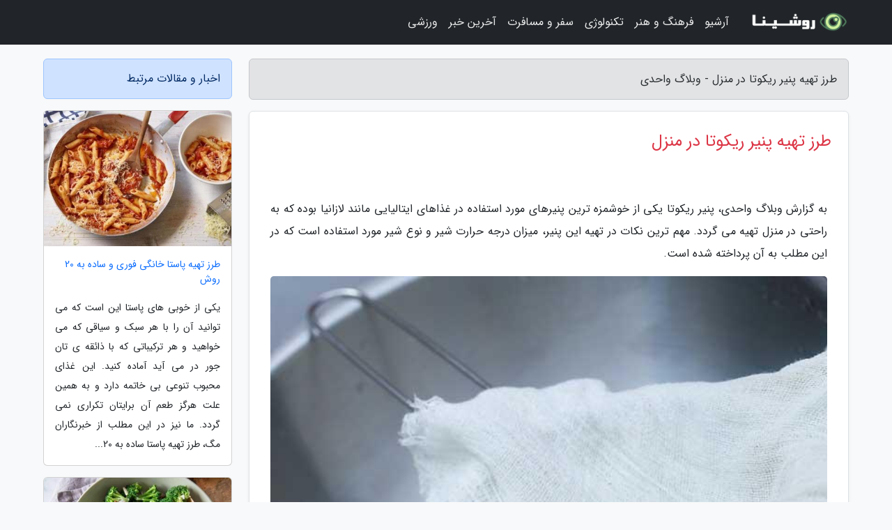

--- FILE ---
content_type: text/html; charset=UTF-8
request_url: https://huseynvahedi.ir/post/%D8%B7%D8%B1%D8%B2-%D8%AA%D9%87%DB%8C%D9%87-%D9%BE%D9%86%DB%8C%D8%B1-%D8%B1%DB%8C%DA%A9%D9%88%D8%AA%D8%A7-%D8%AF%D8%B1-%D9%85%D9%86%D8%B2%D9%84-6260
body_size: 7444
content:
<!doctype html>
<html dir="rtl">
<head prefix="og: http://ogp.me/ns# fb: http://ogp.me/ns/fb# article: http://ogp.me/ns/article#">
<meta charset="utf-8" >
<title>طرز تهیه پنیر ریکوتا در منزل - وبلاگ واحدی</title>
<meta name="robots" content="index" >
<link rel="canonical" href="https://huseynvahedi.ir/post/%D8%B7%D8%B1%D8%B2-%D8%AA%D9%87%DB%8C%D9%87-%D9%BE%D9%86%DB%8C%D8%B1-%D8%B1%DB%8C%DA%A9%D9%88%D8%AA%D8%A7-%D8%AF%D8%B1-%D9%85%D9%86%D8%B2%D9%84-6260" >
<meta property="og:url" content="https://huseynvahedi.ir/post/%D8%B7%D8%B1%D8%B2-%D8%AA%D9%87%DB%8C%D9%87-%D9%BE%D9%86%DB%8C%D8%B1-%D8%B1%DB%8C%DA%A9%D9%88%D8%AA%D8%A7-%D8%AF%D8%B1-%D9%85%D9%86%D8%B2%D9%84-6260" >
	
<meta http-equiv="X-UA-Compatible" content="IE=edge">
<meta name="viewport" content="width=device-width, initial-scale=1.0" >	
<link rel="stylesheet" href="/module/template/framework/css/bootstrap.rtl.min.css" type="text/css" >
<link rel="stylesheet" type="text/css" href="/module/template/framework/css/style.css" >	
<meta name="twitter:card" content="summary_large_image" >
<meta name="twitter:domain" content="huseynvahedi.ir" >
<meta property="og:type" content="article">
<meta property="article:publisher" content="https://huseynvahedi.ir" >
<meta property="og:title" content="طرز تهیه پنیر ریکوتا در منزل - وبلاگ واحدی" >
<meta property="fb:app_id" content="1147311521992329" >
<meta property="og:image" content="https://huseynvahedi.ir/upload/2021/03/15/75a2170238319-8e9b96ab501e-8cd4339f6dcb4e.jpg" >
<meta property="og:site_name" content="وبلاگ واحدی" >
<meta name="description" content="                     پنیر ریکوتا یکی از خوشمزه ترین پنیرهای مورد استفاده در غذاهای ایتالیایی مانند لازانیا بوده که به راحتی در منزل تهیه می گردد. مهم ترین نکات در تهیه این پنیر، - وبلاگ واحدی" >
<meta property="og:description" content="                     پنیر ریکوتا یکی از خوشمزه ترین پنیرهای مورد استفاده در غذاهای ایتالیایی مانند لازانیا بوده که به راحتی در منزل تهیه می گردد. مهم ترین نکات در تهیه این پنیر، - وبلاگ واحدی"  >
  
<script src="/module/template/framework/js/function.js?lastmod=1769031944"></script>


<link rel="icon" href="/favicon.ico" type="image/x-icon">
<link rel="stylesheet" href="/module/template/framework/css/fontawesome.css">
<!--[if lt IE 9]>
<script src="/module/template/framework/js/bootstrap/html5shiv.min.js" ></script>
<script src="/module/template/framework/js/bootstrap/respond.min.js" ></script>
<![endif]-->
</head>
<body class="bg-light">
<div class="container-fluid bg-light position-relative pt-5">	
<div id="sitebody" class="mt-3">
<header>
<div class="row header">
<div class="col-sm-12">
</div>	
</div>	
</header><div class="row main-content">
<div class="container">
<div class="row">
<div class="col-lg-9 col-md-8 mb-5">
<article>	
<div class="breadcrumb alert alert-secondary">
<h1 class="h6 m-0"> 	
طرز تهیه پنیر ریکوتا در منزل - وبلاگ واحدی</h1>	
</div>
	
<div>
<div class="card shadow-sm border rounded p-0 mb-5 bg-white text-dark w-100 position-relative">
<h2 class="p-4 h4 text-danger mb-n4">طرز تهیه پنیر ریکوتا در منزل</h2>
<div class="custom-content card-body">
<div class="card-text">
<p>به گزارش وبلاگ واحدی،                      پنیر ریکوتا یکی از خوشمزه ترین پنیرهای مورد استفاده در غذاهای ایتالیایی مانند لازانیا بوده که به راحتی در منزل تهیه می گردد. مهم ترین نکات در تهیه این پنیر، میزان درجه حرارت شیر و نوع شیر مورد استفاده است که در این مطلب به آن پرداخته شده است.         </p></div>	
<picture>	
<source media="(max-width: 480px)" srcset="/upload/2021/03/15/cache/thum_75a2170238319-8e9b96ab501e-8cd4339f6dcb4e.jpg">
<img src="https://huseynvahedi.ir/upload/2021/03/15/75a2170238319-8e9b96ab501e-8cd4339f6dcb4e.jpg" alt="طرز تهیه پنیر ریکوتا در منزل" class="card-img-top" title="طرز تهیه پنیر ریکوتا در منزل">
</picture>	

<div class="card-text mt-3">	
<p>خبرنگاران | سرویس آشپزی - پنیر خانگی یکی از انواع لبنیات تولید شده با شیر است که در انواع مختلفی با عنوان پنیر ماسکارپونه، پنیر موزارلا و ... وجود دارد. پنیر ریکوتا یکی از ساده ترین پنیر هایی است که با استفاده از شیر کامل و خامه پر چرب به راحتی در منزل تهیه می شود.</p><p>زمان لازم برای درست کردن این پنیر نیم ساعت بوده و بیشتر آن زمانی است که باید صبر کنید تا شیر دلمه ببندد. شیر لازم برای تهیه این پنیر بهتر است شیر کامل باشد و از شیر های کم چرب یا تولید شده در حرارت خیلی بالا برای این منظور باید اجتناب کرد. زیرا در شیر های کم چرب، چربی لازم برای جدا شدن آب پنیر از دلمه وجود ندارد، همچنین حرارت خیلی بالا برای پاستوریزه کردن شیر، باعث تغییر ساختار پروتئینی شیر شده و مانع جدا شدن آب پنیر از دلمه می شود. پنیر ریکوتای خانگی به دلیل تازگی نسبت به پنیر های آماده در بازار، طعم بهتری دارد، از طرفی میزان خشکی یا رطوبت پنیر تحت کنترل شماست و به راحتی می توانید با آبگیری بیشتر، پنیر ریکوتای خشک درست نموده یا آب کمتری از پنیر بگیرید و پنیر ریکوتای مرطوب تهیه کنید.</p><p>طرز تهیه پنیر ریکوتا در منزل</p><table cellspacing="0" cellpadding="0"><tbody><tr><td colspan="2">مواد لازم</td></tr><tr><td>شیر کامل</td><td>8 فنجان</td></tr><tr><td>خامه پرچرب</td><td>1 فنجان</td></tr><tr><td>نمک</td><td>1/2 قاشق چایخوری</td></tr><tr><td>سرکه سفید</td><td>1/4 فنجان</td></tr></tbody></table><p>دستور تهیه:</p><ol><li>یک آبکش را روی دهانه کاسه عظیمی قرار دهید، دولایه پاچه تنظیف در آن پهن کنید و کنار بگذارید تا برای صاف کردن پنیر آماده باشد. </li><li>شیر، خامه و نمک را در قابلمه یا شیرجوش بریزید و روی حرارت متوسط رو به بالا قرار دهید. شیر را مرتب هم بزنید تا به دمای مطلوب برسد.</li><li>با یک دماسنج مخصوص آشپزی، دمای شیر را چک کنید، حدود 5 دقیقه صبر کنید تا شیر به دمای مطلوب برسد. وقتی دمای شیر به 200 درجه فارنهایت رسید، قابلمه را از روی حرارت بردارید و کنار بگذارید تا شیر آغاز به خنک شدن کند.</li><li>اگر شیر به دمای مورد نظر نرسد، دلمه ایجاد نمی شود و اگر بیش از اندازه حرارت ببیند، خراب شده و نتیجه مطلوب حاصل نمی شود.</li><li>پس از اینکه شیر را از روی حرارت برداشتید، با یک دست مرتب آن را هم بزنید و با دست دیگر سرکه را به آرامی به شیر اضافه کنید. هنگام اضافه کردن سرکه شاهد دلمه بستن شیر و جدا شدن دلمه از آب پنیر خواهید بود. به جای سرکه می توانید از 3 قاشق غذاخوری آبلیمو استفاده نموده و پنیر ریکوتا با طعمی متفاوت درست کنید.</li><li>حدود 10 الی 20 دقیقه صبر کنید تا دلمه ها از آب پنیر جدا شده و به صورت یک لایه ضخیم روی سطح مایع جمع شوند.</li><li>دلمه های عظیم را با کفگیر از روی آب پنیر بردارید و در آبکش پوشانده شده با پارچه تنظیف بریزید، سپس دلمه های به جامانده در قابلمه را در آبکش بریزید.</li><li>بسته به میزان رطوبت پنیر ریکوتا حدود 10 الی 60 دقیقه صبر کنید تا آب آن خارج شود.</li><li>پنیر ریکوتا را می توانید به صورت تازه مصرف کنید یا در ظرف دربسته به مدت یک هفته در یخچال نگهداری کنید.</li><li>برای درست کردن پنیر ریکوتای سالاتا که نوعی پنیر خشک است، پنیر ریکوتا را در پارچه نازکی بپیچید و یک وزنه سنگین روی آن قرا دهید. پنیر را در این شرایط از شب تا صبح در یخچال قرار دهید تا آب آن کاملا گرفته شود. </li></ol><p>نکته: شیر مورد استفاده برای تهیه پنیر ریکوتا بهتر است شیر کامل باشد. از شیر بدون چربی برای این منظور استفاده نکنید، زیرا در غیر اینصورت شیر دلمه نشده و پنیر درست نمی شود.</p><p>پنیر ریکوتا نوعی پنیر با بافت نرم و خامه ای است که می توانید نمک آن را به دلخواه کم و زیاد کنید. میزان رطوبت و خشکی این پنیر را می توان با آبگیری آن کنترل کرد. برای درست کردن سس سالاد که نیار به پنیر مرطوب تری دارد، بهتر است آب پنیر زیاد از آن خارج نشود. ولی برای تهیه غذا هایی مانند چیزکیک که باید از ریکوتای کاملا چکیده یا خشک استفاده کرد تا آب نیندازد، باید آب پنیر بیشتر گرفته شود. برای درست کردن ریکوتای قالبی نیز پس از اینکه پنیر 2 ساعت ماند و آب آن خارج شد، در ظرفی یک لایه پارچه پهن نموده و ریکوتا را در آن بریزید. سطح پنیر را صاف نموده، سلفون بکشید و 1 ساعت در یخچال قرا دهید. سپس ریکوتا را در ظرف سرو برگردانید و پارچه را از روی آن جدا کنید. پارچه مانع چسبیدن پنیر به ظرف می شود.</p><span class="post-source">منبع: setare.com</span></div>	
</div>
<!--
<div class="text-center my-4 px-5 d-flex">
<div class="a2a_kit a2a_kit_size_32 a2a_default_style mx-auto">
<a class="a2a_button_twitter"></a>
<a class="a2a_button_linkedin"></a>
<a class="a2a_button_pinterest"></a>
<a class="a2a_button_telegram"></a>
<a class="a2a_button_reddit"></a>
<a class="a2a_button_tumblr"></a>
<a class="a2a_button_blogger"></a>
<a class="a2a_button_google_gmail"></a>
</div>
</div>		
<script async src="https://static.addtoany.com/menu/page.js"></script>
-->
<div class="p-4 border-top">
<div class="row small">
<span class="col-lg-3 col-sm-6">انتشار: <span content="2021-03-15 02:33:06" >25 اسفند 1399</span></span>

<span class="col-lg-3 col-sm-6">بروزرسانی: <span content="2021-03-15 02:33:06" >25 اسفند 1399</span></span>

<span class="col-lg-3 col-sm-6">
گردآورنده: <span >huseynvahedi.ir</span>
</span>
<span class="col-lg-3 col-sm-6">شناسه مطلب: 1631</span>
</div>
</div>
</div>
	
<div class="card w-100 mb-5 shadow-sm"><h3 class="heads commenthead h6 card-header alert-secondary" id="commenthead"><span>به "طرز تهیه پنیر ریکوتا در منزل" امتیاز دهید</span></h3><div class="comments card-body"><div class="vote" id="votbox"><form action="/module/component/comment/comment-process.php" method="post" class="form-inline d-inline-block"><span class="votetext px-0 form-check d-inline-block">امتیاز دهید: </span><span class="form-check-xs form-check-inline"><label class="form-check-label ps-1" for="inlineRadio1">1</label>
			<input  class="form-check-input" type="radio" id="inlineRadio1" name="rate" value="1"> </span><span class="form-check-xs form-check-inline"><label class="form-check-label ps-1" for="inlineRadio2">2</label>
			<input  class="form-check-input" type="radio" id="inlineRadio2" name="rate" value="2"> </span><span class="form-check-xs form-check-inline"><label class="form-check-label ps-1" for="inlineRadio3">3</label>
			<input  class="form-check-input" type="radio" id="inlineRadio3" name="rate" value="3"> </span><span class="form-check-xs form-check-inline"><label class="form-check-label ps-1" for="inlineRadio4">4</label>
			<input  class="form-check-input" type="radio" id="inlineRadio4" name="rate" value="4"> </span><span class="form-check-xs form-check-inline"><label class="form-check-label ps-1" for="inlineRadio5">5 </label>
			<input  class="form-check-input" type="radio" id="inlineRadio5" name="rate" value="5"> </span><input type="hidden" name="c_id" value="1631"><input type="hidden" name="c_type" value="post"><input type="hidden" name="c_url" value="/post/%D8%B7%D8%B1%D8%B2-%D8%AA%D9%87%DB%8C%D9%87-%D9%BE%D9%86%DB%8C%D8%B1-%D8%B1%DB%8C%DA%A9%D9%88%D8%AA%D8%A7-%D8%AF%D8%B1-%D9%85%D9%86%D8%B2%D9%84-6260"><input type="hidden" name="c_vote" value="1"><button class="btn btn-warning" type="submit">رای</button></form></div></div></div>
			<script>
			function getCookie(cname) {
			  let name = cname + "=";
			  let decodedCookie = decodeURIComponent(document.cookie);
			  let ca = decodedCookie.split(";");
			  for(let i = 0; i <ca.length; i++) {
				let c = ca[i];
				while (c.charAt(0) == " ") {
				  c = c.substring(1);
				}
				if (c.indexOf(name) == 0) {
				  return c.substring(name.length, c.length);
				}
			  }
			  return "";
			}
			function checkCookie() {
			
			  let vote = getCookie("post-1631");
			  if (vote != "") {
			  	var votes=document.getElementById("votbox").innerHTML="امتیاز شما: " + vote;
			  }
			}
			
			checkCookie();
			</script><div class="card w-100 shadow-sm"><h4 class="heads commenthead h6 card-header alert-secondary"><span>دیدگاه های مرتبط با "طرز تهیه پنیر ریکوتا در منزل"</span></h4><div class="respond card-body"><span class="comment_title small card-header w-100 mb-3 d-block text-danger">* نظرتان را در مورد این مقاله با ما درمیان بگذارید</span><div><form action="#" method="POST" class="comment-form" id="comment-form" ><div id="replytoname" class="alert-info mb-3 w-100"></div><div id="name-group" class="form-group mb-3"><input type="text" class="form-control bg-light" name="name" placeholder="نام (لازم)"></div><div id="email-group" class="form-group mb-3"><input style="direction:rtl;text-align:right" type="text" class="form-control bg-light" name="email" id="commentformemail" placeholder="ایمیل (لازم - نمایش داده نمی‌شود)"></div><div id="phone-group" class="form-group mb-3"><input type="text" class="form-control bg-light" name="phone" placeholder="شماره موبایل (اختیاری - نمایش داده نمی‌شود)"></div><div id="comment-group" class="form-group mb-3"><textarea class="form-control bg-light" name="comment" cols="45" rows="8" placeholder="دیدگاه یا سوال (لازم)"></textarea></div><div id="captcha-group" class="form-group mb-3"><label class="captcha mb-3">سوال اتفاقی: نام پایتخت ایران چیست؟</label><input type="text" class="form-control bg-light" name="captcha"></div><input type="hidden" class="form-control" name="content_id" value="1631"><input type="hidden" class="form-control" name="content_type" value="post"></form><button class="btn btn-success mb-3" onclick="myformhandler('comment-form','/module/component/comment/comment-process.php','formalert',false)" >ارسال</button> <span class="formalert"></span></div></div></div>	
</div>
</article>	
</div>	

<div id="sidebar" class="col-lg-3 col-md-4 mb-5">
<aside>	
	


<div class="tourel-head alert alert-primary">اخبار و مقالات مرتبط</div>

<div class="posts printhide sidposts card mb-3">
<div class="imgtitle">
<img class="card-img-top mb-3" src="/upload/2025/05/03/cache/thum_76ed2b8e-1f58b056555-402f859cce8e2.jpg" alt="طرز تهیه پاستا خانگی فوری و ساده به 20 روش">
<a class="poststitle d-block px-3 small text-decoration-none" href="/post/%D8%B7%D8%B1%D8%B2-%D8%AA%D9%87%DB%8C%D9%87-%D9%BE%D8%A7%D8%B3%D8%AA%D8%A7-%D8%AE%D8%A7%D9%86%DA%AF%DB%8C-%D9%81%D9%88%D8%B1%DB%8C-%D9%88-%D8%B3%D8%A7%D8%AF%D9%87-5729">
طرز تهیه پاستا خانگی فوری و ساده به 20 روش</a>
</div>
<div class="card-body">
<p class="description small p-0 m-0 text-justify">
یکی از خوبی های پاستا این است که می توانید آن را با هر سبک و سیاقی که می خواهید و هر ترکیباتی که با ذائقه ی تان جور در می آید آماده کنید. این غذای محبوب تنوعی بی خاتمه دارد و به همین علت هرگز طعم آن برایتان تکراری نمی گردد. ما نیز در این مطلب از خبرنگاران  مگ، طرز تهیه پاستا ساده به 20...</p>
</div>
</div>


<div class="posts printhide sidposts card mb-3">
<div class="imgtitle">
<img class="card-img-top mb-3" src="/upload/2023/05/05/cache/thum_5fdd59700431b-bdc6dfa0b0-bc6af4194aa3.jpg" alt="طرز تهیه سالاد سبز؛ یک سالاد رژیمی و مغذی">
<a class="poststitle d-block px-3 small text-decoration-none" href="/post/%D8%B7%D8%B1%D8%B2-%D8%AA%D9%87%DB%8C%D9%87-%D8%B3%D8%A7%D9%84%D8%A7%D8%AF-%D8%B3%D8%A8%D8%B2-%DB%8C%DA%A9-%D8%B3%D8%A7%D9%84%D8%A7%D8%AF-7516">
طرز تهیه سالاد سبز؛ یک سالاد رژیمی و مغذی</a>
</div>
<div class="card-body">
<p class="description small p-0 m-0 text-justify">
خبرنگارانـ سالاد ها یکی از محبوب ترین و متنوع ترین ترکیبات غذایی در سراسر دنیا هستند که بیش تر به عنوان پیش غذا سرو می شوند؛ اما خیلی از آن ها به علت ترکیباتی که دارند، می توانند به عنوان غذای اصلی نیز مورد استفاده قرار بگیرند.</p>
</div>
</div>


<div class="posts printhide sidposts card mb-3">
<div class="imgtitle">
<img class="card-img-top mb-3" src="/upload/2023/02/11/cache/thum_d30ac800-a6fbf9fa17-2505fdb7965c4.jpg" alt="طرز تهیه کیک اسفناج با سس شکلاتی">
<a class="poststitle d-block px-3 small text-decoration-none" href="/post/%D8%B7%D8%B1%D8%B2-%D8%AA%D9%87%DB%8C%D9%87-%DA%A9%DB%8C%DA%A9-%D8%A7%D8%B3%D9%81%D9%86%D8%A7%D8%AC-%D8%A8%D8%A7-%D8%B3%D8%B3-%D8%B4%DA%A9%D9%84%D8%A7%D8%AA%DB%8C-2683">
طرز تهیه کیک اسفناج با سس شکلاتی</a>
</div>
<div class="card-body">
<p class="description small p-0 m-0 text-justify">
خبرنگارانـ کیک ها از جمله دسر ها و عصرانه های خوشمزه و دلپذیر در سراسر جهان هستند که در انواع میوه ای، خامه ای، شکلاتی، پنیری و... تهیه می شوند که هرکدام هواداران خاص خود را دارند. کیک اسفناج از جمله کیک های خشک است که پوره اسفناج از مواد اولیه این کیک محسوب می گردد. کیک اسفناج به علت...</p>
</div>
</div>


<div class="posts printhide sidposts card mb-3">
<div class="imgtitle">
<img class="card-img-top mb-3" src="/upload/2020/01/22/cache/thum_4a0799b8abb6f-6b76476db303ee67-57fa5bff06.jpg" alt="با نان های کشورهای مختلف جهان آشنا شوید">
<a class="poststitle d-block px-3 small text-decoration-none" href="/post/%D8%A8%D8%A7-%D9%86%D8%A7%D9%86-%D9%87%D8%A7%DB%8C-%DA%A9%D8%B4%D9%88%D8%B1%D9%87%D8%A7%DB%8C-%D9%85%D8%AE%D8%AA%D9%84%D9%81-%D8%AF%D9%86%DB%8C%D8%A7-6071">
با نان های کشورهای مختلف جهان آشنا شوید</a>
</div>
<div class="card-body">
<p class="description small p-0 m-0 text-justify">
نان، غذای مهمی در جهان به حساب می آید که اغلب در فرهنگ و تاریخ کشورها ریشه دارد و به همین دلیل کشورهای مختلف جهان، نان مخصوص خودشان را می پزند.</p>
</div>
</div>

	

</aside>		
</div>	
</div>
</div>
</div>					
<div class="container"><div class="w-100"><ol class="breadcrumb border shadow-sm rounded-pill p-3" itemscope="" itemtype="http://schema.org/BreadcrumbList"><li class="breadcrumb-item" aria-current="page" itemprop="itemListElement" itemscope="" itemtype="http://schema.org/ListItem"><a itemprop="item" href="https://huseynvahedi.ir"><span itemprop="name">وبلاگ واحدی</span></a><meta itemprop="position" content="1" ></li><li class="separate px-2">»</li><li class="breadcrumb-item" itemprop="itemListElement" itemscope="" itemtype="http://schema.org/ListItem">
                        <a rel="nofollow noopener noreferrer" itemprop="item" href="/posts/blog">
                        <span itemprop="name"> همه اخبار و مقاله ها</span></a>
                        <meta itemprop="position" content="2" >
                        </li><li class="separate px-2">»</li><li class="breadcrumb-item" itemprop="itemListElement" itemscope="" itemtype="http://schema.org/ListItem">
                        <a rel="nofollow noopener noreferrer" itemprop="item" href="/posts/news-%D8%A7%D8%AE%D8%A8%D8%A7%D8%B1">
                        <span itemprop="name"> اخبار و رویدادها</span></a>
                        <meta itemprop="position" content="3" >
                        </li><li class="separate px-2">»</li><li class="here breadcrumb-item">طرز تهیه پنیر ریکوتا در منزل</li></ol></div></div>

<div class="custom-navbar row bg-dark text-white position-absolute w-100" style="top:0" id="header">
<nav class="container">
<div class="navbar navbar-expand-lg navbar-dark">
<a class="navbar-brand" href="https://huseynvahedi.ir" id="logo" title="وبلاگ واحدی"><img src="https://huseynvahedi.ir/upload/logo/roshina.com.png" alt="وبلاگ واحدی" height="38"></a>
<button class="navbar-toggler" type="button" data-bs-toggle="collapse" data-bs-target="#navbarSupportedContent" aria-controls="navbarSupportedContent" aria-expanded="false" aria-label="Toggle navigation">
			  <span class="navbar-toggler-icon"></span>
			</button><div class="collapse navbar-collapse" id="navbarSupportedContent"><ul class="navbar-nav me-auto mb-2 mb-lg-0 "><li class="nav-item"><a rel="nofollow" class="nav-link" href="/posts/blog">آرشیو</a></li><li class="nav-item"><a rel="nofollow" class="nav-link" href="/posts/art-culture-%D9%81%D8%B1%D9%87%D9%86%DA%AF-%D9%87%D9%86%D8%B1">فرهنگ و هنر</a></li><li class="nav-item"><a rel="nofollow" class="nav-link" href="/posts/technology-%D8%AA%DA%A9%D9%86%D9%88%D9%84%D9%88%DA%98%DB%8C">تکنولوژی</a></li><li class="nav-item"><a rel="nofollow" class="nav-link" href="/posts/travel-%DA%AF%D8%B1%D8%AF%D8%B4%DA%AF%D8%B1%DB%8C">سفر و مسافرت</a></li><li class="nav-item"><a rel="nofollow" class="nav-link" href="/posts/news-%D8%A7%D8%AE%D8%A8%D8%A7%D8%B1">آخرین خبر</a></li><li class="nav-item"><a rel="nofollow" class="nav-link" href="/posts/sport-%D9%88%D8%B1%D8%B2%D8%B4">ورزشی</a></li></ul></div>
</div>
</nav>
</div>

</div>

<div class="row bg-secondary text-white">	
<footer class="container" id="mainfooter">
<div class="row pt-5" id="footer">
<div class="f-column clearright px-4 pb-5 col-md-4">
<div class="foothead h5 p-2">خبرنامه</div>
<div class="columnbody">
<p class="p-2"></p>
<form class="form-signin" id="newsletter" name="newsletter" action="#" method="post">
<div class="form-group">	
<input class="form-control text-right" required name="email" type="email" placeholder="ایمیل">	
</div>
<div class="form-group">	
<input class="form-control text-right" name="phone" type="tel" placeholder="موبایل">
</div>	
<button class="newsbutton btn btn-warning btn-aban" name="button" type="button" onClick="myformhandler('newsletter','/module/plugin/newsletter/newsletterhandler.php','newslalert')">عضویت</button>
<span class="newslalert"></span>
</form>
</div>
</div></div>
</footer>
</div>	
<div class="row" >
<span class="col-lg-12 bg-dark text-white text-center p-3 small en" id="copyright">	
Copyright © 2026 huseynvahedi.ir All rights reserved.
</span>	
</div>
<span class="phone">
</span>
</div>
<script>
window.onload = function () {	
	if (window.history.pushState) {
		window.history.pushState('', '/', window.location.pathname);
	} else {
		window.location.hash = '';
	}
}
</script>
<script src="/module/template/framework/js/bootstrap/bootstrap.bundle.min.js" ></script>
<script defer src="https://static.cloudflareinsights.com/beacon.min.js/vcd15cbe7772f49c399c6a5babf22c1241717689176015" integrity="sha512-ZpsOmlRQV6y907TI0dKBHq9Md29nnaEIPlkf84rnaERnq6zvWvPUqr2ft8M1aS28oN72PdrCzSjY4U6VaAw1EQ==" data-cf-beacon='{"version":"2024.11.0","token":"16aa7d9df2784b90a1cc0b941fd79e55","r":1,"server_timing":{"name":{"cfCacheStatus":true,"cfEdge":true,"cfExtPri":true,"cfL4":true,"cfOrigin":true,"cfSpeedBrain":true},"location_startswith":null}}' crossorigin="anonymous"></script>
</body>
</html>